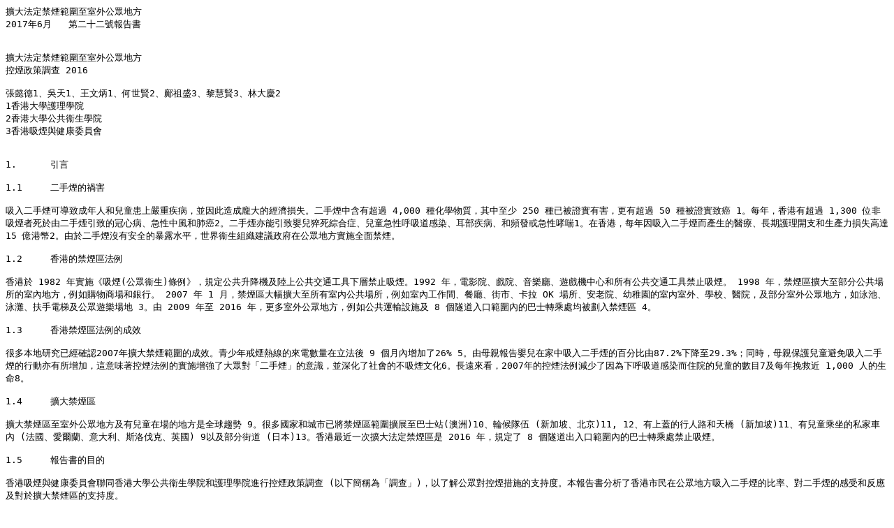

--- FILE ---
content_type: text/plain
request_url: https://cosh.org.hk/uploadedFile/COSHRN_C22.txt
body_size: 35566
content:
擴大法定禁煙範圍至室外公眾地方 2017年6月   第二十二號報告書


擴大法定禁煙範圍至室外公眾地方控煙政策調查 2016張懿德1、吳天1、王文炳1、何世賢2、鄺祖盛3、黎慧賢3、林大慶21香港大學護理學院2香港大學公共衞生學院3香港吸煙與健康委員會


1.	引言

1.1	二手煙的禍害

吸入二手煙可導致成年人和兒童患上嚴重疾病，並因此造成龐大的經濟損失。二手煙中含有超過 4,000 種化學物質，其中至少 250 種已被證實有害，更有超過 50 種被證實致癌 1。每年，香港有超過 1,300 位非吸煙者死於由二手煙引致的冠心病、急性中風和肺癌2。二手煙亦能引致嬰兒猝死綜合症、兒童急性呼吸道感染、耳部疾病、和頻發或急性哮喘1。在香港，每年因吸入二手煙而產生的醫療、長期護理開支和生產力損失高達 15 億港幣2。由於二手煙沒有安全的暴露水平，世界衞生組織建議政府在公眾地方實施全面禁煙。

1.2	香港的禁煙區法例

香港於 1982 年實施《吸煙(公眾衞生)條例》，規定公共升降機及陸上公共交通工具下層禁止吸煙。1992 年，電影院、戲院、音樂廳、遊戲機中心和所有公共交通工具禁止吸煙。 1998 年， 禁煙區擴大至部分公共場所的室內地方，例如購物商場和銀行。 2007 年 1 月，禁煙區大幅擴大至所有室內公共場所， 例如室內工作間、餐廳、街市、卡拉 OK 場所、安老院、幼稚園的室內室外、學校、醫院，及部分室外公眾地方，如泳池、泳灘、扶手電梯及公眾遊樂場地 3。由 2009 年至 2016 年，更多室外公眾地方，例如公共運輸設施及 8 個隧道入口範圍內的巴士轉乘處均被劃入禁煙區 4。 

1.3	香港禁煙區法例的成效

很多本地研究已經確認2007年擴大禁煙範圍的成效。青少年戒煙熱線的來電數量在立法後 9 個月內增加了26% 5。由母親報告嬰兒在家中吸入二手煙的百分比由87.2%下降至29.3%；同時，母親保護兒童避免吸入二手煙的行動亦有所增加，這意味著控煙法例的實施增強了大眾對「二手煙」的意識，並深化了社會的不吸煙文化6。長遠來看，2007年的控煙法例減少了因為下呼吸道感染而住院的兒童的數目7及每年挽救近 1,000 人的生命8。

1.4	擴大禁煙區

擴大禁煙區至室外公眾地方及有兒童在場的地方是全球趨勢 9。很多國家和城市已將禁煙區範圍擴展至巴士站(澳洲)10、輪候隊伍 (新加坡、北京)11, 12、有上蓋的行人路和天橋 (新加坡)11、有兒童乘坐的私家車內 (法國、愛爾蘭、意大利、斯洛伐克、英國) 9以及部分街道 (日本)13。香港最近一次擴大法定禁煙區是 2016 年，規定了 8 個隧道出入口範圍內的巴士轉乘處禁止吸煙。

1.5	報告書的目的

香港吸煙與健康委員會聯同香港大學公共衞生學院和護理學院進行控煙政策調查 (以下簡稱為「調查」)，以了解公眾對控煙措施的支持度。本報告書分析了香港市民在公眾地方吸入二手煙的比率、對二手煙的感受和反應及對於擴大禁煙區的支持度。

2.	方法

2.1	研究設計及受訪者

本調查於 2016 年 2 月至 9 月期間，由香港大學民意研究計劃以電話和不記名的形式，隨機抽取電話號碼並由經過訓練的訪問員邀請 15 歲或以上、懂廣東話或普通話的人士接受訪問。訪問方法與 2015 年的調查相似。受訪者按吸煙狀況被分為三組： (a) 現時吸煙者 (在調查時，每天或偶爾吸食捲煙) ； (b) 已戒煙者 (過往曾吸食捲煙，但接受電話訪問時已成功戒煙)及 (c) 從不吸煙者 (從不吸食捲煙)。電話訪問於平日及週末下午 6 時半至晚上 10 時半進行，以覆蓋更多不同職業的受訪者。每個隨機抽取的電話號碼會於不同時間及日子撥打， 5 次嘗試後仍未能聯絡受訪者的電話號碼會被歸類為「未能聯絡」。所有受訪者於接受電話訪問前均已提供口頭同意，並了解有權隨時退出研究而無須任何解釋。 

2.2	抽樣方法及選取受訪者

受訪者是根據隨機抽取的住宅電話號碼選出。電話號碼先從住宅電話簿中隨機抽取並成為種子號碼，再由電腦根據種子號碼使用「加/減 1 / 2 」的方法以涵蓋未收錄於電話簿中的號碼。重複的電話號碼會被篩除，其餘的號碼則以隨機次序打出。當成功接觸到一個目標住戶後，運用「下一個生日」的方法，從所有合資格的在場家庭成員中選出一位接受訪問。雖然同一住戶可能有多於一位合資格的受訪者，但每次只會訪問一位合資格的家庭成員。

2.3	問卷設計

控煙政策調查 2016 使用的問卷是根據 2015 年的調查問卷作出修改。問卷分為兩部分： (a) 核心問題及 (b) 隨機問題。所有受訪者均被問到核心問題，包括社會人口特徵及與電子煙相關的問題。所有現時吸煙者亦會被問到尼古丁依賴程度和戒煙意欲的問題。隨機問題是設計給隨機子集的受訪者，亦可針對特定的吸煙者組別。隨機子集的分組方法與之前的調查相似，現時吸煙者被隨機分為 6 組，已戒煙者被分為 4 組，從不吸煙者被分為 2 組。本報告書所涵蓋的問題 (在公眾地方吸入二手煙的比率、對二手煙的感受和反應及對擴大禁煙區的支持度) 屬於3個隨機問題集。於本次調查的 5,151 位受訪者當中，電腦隨機分別抽取了 2,216 (43.0%), 1,924 (37.4%) 和 1,560 (30.3%) 位受訪者 (3 個子樣本) 回答這 3 個隨機問題集。

2.4	加權及統計分析

是次控煙政策調查成功向1,734位從不吸煙者，1,714位已戒煙者及1,703位現時吸煙者收集意見。為彌補在已戒煙者和現時吸煙者中的超取樣並增加樣本的代表性，整體樣本根據2016年香港人口的性別、年齡分佈及根據2015年香港吸煙率14 估算的 2016 年吸煙狀況進行了加權處理。

為確定三個「吸煙組別」是否具有統計學上的顯著差異，類別變項採用卡方檢驗進行處理。所有統計分析以STATA (版本13，TX: StataCorp LP)進行。統計上的顯著性水平定為p<0.05。


3.	結果

3.1	社會人口特徵

表一顯示本項研究中經加權處理後隨機抽選的 3 組子樣本的人口特徵。由於受訪者被隨機抽選至子樣本， 3 個子樣本的社會人口特徵相似。
 
表二展示了子樣本1(即回答「在公眾地方吸入二手煙情況」相關問題的受訪者)的社會人口特徵(以吸煙狀況劃分)。從不吸煙者和現時吸煙者較已戒煙者更為年輕 (p<0.01)。從不吸煙者中，教育水平達到大專/大學或以上的比例 (44.7%) 較已戒煙者 (27.2%) 和現時吸煙者 (27.4%) 更高 (p<0.01) 。現時吸煙者中，僱員的比例 (68.4%) 高於從不吸煙者 (42.7%) 和已戒煙者 (45.6%) (p<0.01)； 已戒煙者中有45.6%為退休人士，較從不吸煙者 (20.5%) 和現時吸煙者 (18.1%) 比例高(p<0.01)。 社會人口特徵在不同吸煙狀況的組別中均在統計學上有顯著差異。另外兩個子樣本亦顯示出類似的差異。

表一 加權子樣本的社會人口特徵

特徵	在公眾地方吸入二手煙的情況(子樣本 1 )	對二手煙的感受和反應(子樣本 2 )	對擴大禁煙區的支持度(子樣本 3 )性別 	n=2,216	n=1,924	n=1,560男性	44.3	42.8	41.8女性	55.6	57.2	58.2年齡 (%)歲	n=2,208	n=1,918	n=1,53315-19	8.1	8.4	8.620-29	11.9	11.9	12.530-39	17.9	17.7	17.440-49	16.3	16.1	16.350-59	20.0	19.9	20.060+	25.8	26.0	25.2教育程度 (%) 	n=2,207	n=1,920	n=1,536小學或以下	11.5	11.5	11.1中學	46.1	45.6	45.5大專/大學或以上	42.4	43.0	43.4就業狀況 (%)	n=2,212	n=1,920	n=1,537僱員	44.7	43.8	44.0學生	12.9	13.2	13.6無酬家庭從業者	17.9	18.4	18.7失業	2.8	2.6	2.6退休	21.7	21.9	21.1

缺失數據排除在外。

表二 加權子樣本1的社會人口特徵  (按吸煙狀況劃分)

特徵	從不吸煙者	已戒煙者	現時吸煙者	總計	p值性別 (%)	n=833	n=829	n=554	n=2,216	<0.01男性	38.5	84.7	81.7	44.3	女性	61.5	15.3	18.3	55.6	年齡 (%)歲	n=829	n=827	n=552	n=2,208	<0.0115-19	9.2	0.6	1.2	8.1	20-29	12.8	2.0	9.3	11.9	30-39	17.8	10.7	24.0	17.9	40-49	15.8	16.0	21.4	16.3	50-59	19.8	19.5	23.4	20.0	60+	24.6	51.2	20.7	25.8	教育程度 (%) 	n=831	n=827	n=549	n=2,207	<0.01小學或以下	10.7	21.4	13.4	11.5	中學	44.6	51.4	59.2	46.1	大專/大學或以上	44.7	27.2	27.4	42.4	就業狀況 (%)	n=832	n=826	n=554	n=2,212	<0.01僱員	42.7	45.6	68.4	44.7	學生	14.5	1.3	2.6	12.9	無酬家庭從業者	19.8	4.7	5.5	17.9	失業	2.5	2.8	5.4	2.8	退休	20.5	45.6	18.1	21.7	

    
3.2	在室外公眾地方吸入二手煙的比率

在過去 30 天， 2,216 位受訪者中分別有近九成 (88.7%) 和約三分之二 (65.7%) 表示曾在街上或大廈的門口 3 米範圍內吸入過二手煙。分別有超過半數 (58.7%) 和 40.4% 的受訪者表示曾分別在普通車站(例如巴士站、小巴站、的士站)及公共交通交匯處 (法定禁煙區)等車時吸入二手煙。過去30天，有 228 位受訪者去過酒吧和 1,809 位去過餐廳，當中分別有 80.8% 和 64.8% 在酒吧或餐廳的室外地方吸入過二手煙 (圖一) 。

圖一

過去30天在室外公眾地方吸入二手煙的比率（n=2,216）

街上 88.7%大廈門口 (3米範圍內) 65.7%普通車站 58.7%公共交通交匯處 40.4%酒吧的室外地方 80.8%
  曾去過酒吧的受訪者 (n=228)餐廳室外座位/露天茶座 64.8%  曾去過餐廳的受訪者 (n=1,809)




在1,809位過去30天曾去過餐廳的受訪者中，分別有26.3%和38.5%表示他們經常或偶爾在餐廳室外座位╱露天茶座吸入二手煙。現時吸煙者在這些地方吸入二手煙的比例(43.3%)顯著高於已戒煙者(33.2%)和從不吸煙者(23.8%‭)(‬p<0.01)(圖二) 。

圖二

過去30天去過餐廳的受訪者在其室外地方吸入二手煙的比率（按吸煙狀況劃分）從不吸煙者 (n=672)  不知道/拒答 4.4%
  從不 32.3%
  偶爾 39.5%
  經常 23.8%
已戒煙者 (n=672)  不知道/拒答 5.2%
  從不 31.7%
  偶爾 29.9%
  經常 33.2%現時吸煙者 (n=465)  不知道/拒答 3.3%
  從不 18.5%
  偶爾 34.9%
  經常 43.3%總計 (n=1,809)  不知道/拒答 4.4%
  從不 30.8%
  偶爾 38.5%
  經常 26.3%



在228位過去30天曾去過酒吧的受訪者中，分別有 58.9% 和 21.9% 表示他們經常或偶爾在酒吧的室外地方吸入二手煙。已戒煙者(75.1%) 和現時吸煙者 (71.6%) 吸入二手煙的比例顯著高於從不吸煙者 (52.0%) (p<0.01) (圖三) 。


圖三

過去30天去過酒吧的受訪者在其室外地方吸入二手煙的比率（按吸煙狀況劃分）從不吸煙者 (n=47)  不知道/拒答 7.8%
  從不 15.6%
  偶爾 24.7%
  經常 52.0%已戒煙者 (n=71)  不知道/拒答 4.3%
  從不 11.5%
  偶爾 9.1%
  經常 75.1%現時吸煙者 (n=110)  不知道/拒答 1.7%
  從不 8.3%
  偶爾 18.4%
  經常 71.6%總計 (n=228)  不知道/拒答 5.9%
  從不 13.3%
  偶爾 21.9%
  經常 58.9%

在 2,216 位受訪者中，分別有 13.8% 和 26.6% 在過去30天經常或偶爾在公共交通交匯處 (法定禁煙區) 吸入二手煙。經常或偶爾吸入二手煙的比例在不同吸煙狀況的組別中沒有顯著差異 (p=0.10) (圖四) 。

圖四

過去30天在公共交通交匯處（法定禁煙區）吸入二手煙的比率（按吸煙狀況劃分）

從不吸煙者 (n=833)  不知道/拒答 1.1%
  沒有去過公共交通交匯處 13.1%
  從不 45.1%
  偶爾 26.5%
  經常 14.2%已戒煙者 (n=829)  不知道/拒答 1.5%
  沒有去過公共交通交匯處 13.6%
  從不 44.6%
  偶爾 27.8%
  經常 12.5%現時吸煙者 (n=554)  不知道/拒答 0.7%
  沒有去過公共交通交匯處 9.6%
  從不 53.1%
  偶爾 25.8%
  經常 10.9%總計 (n=2,216)  不知道/拒答 12.8%
  沒有去過公共交通交匯處 12.8%
  從不 45.8%
  偶爾 26.6%
  經常 13.8%



在 2,216 位受訪者中，分別有 20.1% 和 38.6% 在過去30天經常或偶爾在普通車站吸入二手煙。經常或偶爾吸入二手煙的比例在不同吸煙狀況的組別中沒有顯著差異 (p=0.80) (圖五) 。

圖五

過去30天在普通車站吸入二手煙的比率(按吸煙狀況劃分)

從不吸煙者 (n=833)  不知道/拒答 0.6%
  沒有去過公共交通交匯處 4.5%
  從不 36.5%
  偶爾 38%
  經常 20.5%已戒煙者 (n=829)  不知道/拒答 0.4%
  沒有去過公共交通交匯處 5.2%
  從不 35.6%
  偶爾 38%
  經常 18.9%
現時吸煙者 (n=554)  不知道/拒答 0.5%
  沒有去過公共交通交匯處 5.7%
  從不 32.8%
  偶爾 42.8%
  經常 18.1%總計 (n=2,216)  不知道/拒答 0.5%
  沒有去過公共交通交匯處 4.6%
  從不 36.1%
  偶爾 38.6%
  經常 20.1%




有529 位從不吸煙者、 518 位已戒煙者和 362 位現時吸煙者表示過去 30 天曾經在大廈門口附近聞到來自別人的二手煙。當中88.2% 的從不吸煙者、 79.2% 的已戒煙者和 24.8% 的現時吸煙者對吸入二手煙有負面感受（圖六）。這些感受包括覺得二手煙臭、憤怒、被二手煙滋擾、希望盡快離開有二手煙的地方等。只有 10.5% 的從不吸煙者和 18.7% 的已戒煙者對二手煙沒有特別感覺。對二手煙有正面感受的人更少。大部分現時吸煙者 (67.0%) 對來自別人的二手煙沒有特別感覺。

圖六

過去30天在大廈門口聞過二手煙的受訪者對二手煙的感受和反應（可以選擇多項）1,2

從不吸煙者 (n=529) 已戒煙者 (n=518)
現時吸煙者 (n=362)負面感受  從不吸煙者 88.2%,   已戒煙者 79.2%
  現時吸煙者 24.8%沒有感覺  從不吸煙者 10.5%   已戒煙者 18.7%
  現時吸煙者 67.0%正面感受  從不吸煙者 1.3%   已戒煙者 2.1%
  現時吸煙者 11.8%



1.	樣本量 (n) 為實際受訪人數，包括回答「不知道」及拒絕回答的人數；負面感受包括覺得憤怒、被滋擾及希望盡快離開有二手煙的地方；正面感受包括「聞到二手煙令我也想吸煙」以及「好聞」。
2‭.‬	‮(|٣‬X‮*‬ج٪i؟ُ‮>\&‬h‮٦٥!‬C

有728位從不吸煙者、677位已戒煙者和411位現時吸煙者表示過去30天曾經在街上聞到來自別人的二手煙（圖七）。87.6%的從不吸煙者，78.2%的已戒煙者及29.1%的現時吸煙者對吸入二手煙有負面感受。只有10.9%的從不吸煙者和19.4%的已戒煙者對二手煙沒有特別感覺。對二手煙有正面感受的人更少。大部分現時吸煙者(60.4%)對來自別人的二手煙沒有特別感覺。

圖七

過去30天在街上聞過二手煙的受訪者對二手煙的感受和反應1,2

從不吸煙者 (n=728) 已戒煙者 (n=677)
現時吸煙者 (n=441)負面感受  從不吸煙者 87.6%   已戒煙者 78.2%
  現時吸煙者 29.1%沒有感覺  從不吸煙者 10.9%   已戒煙者 19.4%
  現時吸煙者 60.4%正面感受  從不吸煙者 1.5%   已戒煙者 2.4%
  現時吸煙者 12.5%






1.	樣本量 (n) 為實際受訪人數，包括回答「不知道」及拒絕回答的人數；負面感受包括覺得憤怒、被滋擾及希望盡快離開有二手煙的地方；正面感受包括「聞到二手煙令我也想吸煙」以及「好聞」。
2.	受訪者可選擇多項。


3.3	對吸入二手煙的感受和反應

在 833 位從不吸煙者和 829 位已戒煙者中，分別有 95.2% 和 88.7% 表示介意吸入二手煙， 97.3%和 92.9%表示會避開二手煙，及88.7%和 82.7%表示會叫其他人不要在自己家裡吸煙。超過四分之三 (76.8%) 的從不吸煙者和 62.7% 的已戒煙者會叫其他人不要在自己身邊吸煙。 84.5% 的從不吸煙者和 76.7% 的已戒煙者不允許任何人 (包括家人) 在自己家裡吸煙。在 262 位現時吸煙者中，超過半數會避開二手煙 (53.1%)，亦有超過半數會叫其他人不要在自己家吸煙 (50.8%) (圖八)。

圖八

對吸入二手煙的感受和反應

從不吸煙者 (n=833) 已戒煙者 (n=829)
現時吸煙者 (n=262)我介意二手煙
  從不吸煙者 95.2%   已戒煙者 88.7%
  現時吸煙者 45.2%我會避開二手煙
  從不吸煙者 97.3%   已戒煙者 92.2%
  現時吸煙者 53.1%我會叫其他人不要在我家吸煙
  從不吸煙者 88.7%   已戒煙者 82.7%
  現時吸煙者 50.8%

我會叫其他人不要在我身邊吸煙
  從不吸煙者76.8 %   已戒煙者 62.7%
  現時吸煙者 22.5%

我不允許其他人在我家吸煙
  從不吸煙者 84.5%   已戒煙者 76.7%
  現時吸煙者 34.8%


樣本量 (n) 為實際受訪人數，包括回答「不知道」及拒絕回答的人數。 

如果看到有人在禁煙區吸煙，約三分之二的非吸煙者(63.9%的從不吸煙者和59.2%的已戒煙者)會向場地的負責人投 訴，較少人(47.6%和44.5%)會向控煙辦公室投訴，更少人(23.3%和26.1%)曾經向控煙辦投訴(圖九)。在472位曾向控煙辦公室投訴的受訪者中，大部分人(61.1%)認為投訴是有效的。


圖九

對有人在禁煙區吸煙的反應

從不吸煙者 (n=833) 
已戒煙者 (n=829)我會向場地負責人投訴  從不吸煙者 63.9%  已戒煙者 59.2%我會向控煙辦公室投訴  從不吸煙者 47.6%  已戒煙者 44.5%我曾經向控煙辦公室投訴  從不吸煙者 23.3%  已戒煙者 26.1%


樣本量 (n) 為實際受訪人數，包括回答「不知道」及拒絕回答的人數。

3.4	公眾對擴大禁煙區的意見

大部分從不吸煙者和已戒煙者支持政府立法將下列地方劃為禁煙區：普通車站 (從不吸煙者及已戒煙者的支持率分別為 93.7% 和 94.6% ,整體支持率 91.5%) 、所有住宅範圍的公共地方例如樓梯間 (85.6% 和 85.3%，整體 81.5%) 、行人專用區 ( 85.9% 和 87.5%，整體 81.4%)、人多繁忙的街道 (83.7% 和80.8%，整體 79.4%)、辦公大樓門口3米範圍內(79.8% 和 76.2%，整體 76.1%)、餐廳室外座位╱露天茶座 (74.0% 和 62.2% ，整體 68.1%)、全部室外公眾地方(67.4% 和 62.6% ，整體 62.6%)及酒吧室外區域(60.7% 和 52.0% ，整體 56.4%) (圖十) 。 

圖十

是否同意將特定地方劃入法定禁煙區

從不吸煙者 (n=833)
已戒煙者 (n=433)
現時吸煙者 (n=274) 
總計 (n=1,540)普通車站  從不吸煙者 93.7%
  已戒煙者 94.6%
  現時吸煙者 70.9% 
  總計 91.5%所有住宅範圍的公共地方   從不吸煙者 85.6%
  已戒煙者 85.3%
  現時吸煙者 45.2% 
  總計 81.5%行人專用區   從不吸煙者 85.9%
  已戒煙者 87.5%
  現時吸煙者 41.1% 
  總計 81.4%人多繁忙的街道
  從不吸煙者 83.7%
  已戒煙者 80.8%
  現時吸煙者 43.2% 
  總計 79.4%

辦公大樓門口(3米範圍內)
  從不吸煙者 79.8%
  已戒煙者 76.2%
  現時吸煙者 45% 
  總計 76.1%

餐廳室外座位
  從不吸煙者 74%
  已戒煙者 62.2%
  現時吸煙者 22.4% 
  總計 68.1%

全部室外公眾地方  從不吸煙者 67.4%
  已戒煙者 62.6%
  現時吸煙者 22.4% 
  總計 62.6%酒吧室外區域  從不吸煙者 60.7%
  已戒煙者 52%
  現時吸煙者 22.9% 
  總計 56.4%



雖然現時吸煙者對於將上述地方劃為禁煙區的支持率顯著低於從不吸煙者和已戒煙者 (全部p<0.01) ，但他們大多數支持在普通車站禁煙 (70.9%)。同時，近一半現時吸煙者支持將所有住宅範圍的公共地方 (45.2%) 、辦公大樓門口3米範圍內 (45.0%) 、人多繁忙的街道 (43.2%) 和行人專用區 (41.1%) 劃為禁煙區。

在1,540位受訪者中，整體超過三分之二 (70.6%)(包括 75.0% 從不吸煙者, 67.6% 已戒煙者和 35.7% 現時吸煙者) 支持禁止邊走路邊吸煙。不論是否吸煙，大部分受訪者 (86.4%) 都支持立法禁止在有兒童的私家車內吸煙，分別包括 88.2% 從不吸煙者, 83.1% 已戒煙者和 72.9% 現時吸煙者。此外，將有兒童在場的所有室內外公眾地方及家中劃為禁煙區整體上分別得到 83.3% 和 75.2%的支持 (圖十一) 。超過半數 (分別56.7% 和52.9%) 的現時吸煙者支持這兩項政策以保護兒童免於接觸二手煙。

在 1,540 位受訪者中，超過八成 (82.5%) 同意如果有人在法定禁煙區吸煙，該場地的負責人應受到法律處罰。從不吸煙者對這項建議的支持率 (85.3%) 顯著高於已戒煙者 (81.4%) 和現時吸煙者 (59.6%) (p<0.01) (圖十二) 。

圖十一

是否同意將特定地方劃入法定禁煙區

從不吸煙者 (n=833) 已戒煙者 (n=433)現時吸煙者 (n=274)總計 (n=1,540)邊走路邊吸煙  從不吸煙者 75%
  已戒煙者 67.6%
  現時吸煙者 35.7% 
  總計 70.6%有兒童搭乘的私家車內  從不吸煙者 88.2%
  已戒煙者 83.1%
  現時吸煙者 72.9% 
  總計 86.4%

有兒童在場的室內外地方  從不吸煙者 86.5%
  已戒煙者 82.7%
  現時吸煙者 56.7% 
  總計 83.3%

有兒童在場的家中  從不吸煙者 78.3%
  已戒煙者 69.3%
  現時吸煙者 52.9% 
  總計 75.2%


樣本量 (n) 為實際受訪人數，包括回答「不知道」及拒絕回答的人數； 


圖十二

如果有人在法定禁煙區吸煙，
該場地負責人應受到法律處罰

從不吸煙者 (n=833)  不知道/拒答 1.6%  不同意 13.1%
  同意 85.3%已戒煙者 (n=433)  不知道/拒答 4.6%  不同意 14%
  同意 81.4%現時吸煙者 (n=274)  不知道/拒答 6.2%  不同意 34.2%
  同意 59.6%總計 (n=1,540)
  不知道/拒答 2.3%  不同意 15.3%
  同意 82.5%



4.	討論

4.1	調查總結

本調查發現市民在街上和大廈門口附近吸入二手煙的比率很高。市民在公共交通交匯處(法定禁煙區)和普通車站(巴士、小巴和的士站)亦經常吸入二手煙。大部分受訪者都表示二手煙會引起負面感受。市民強烈支持將更多戶外公眾地方劃為禁煙區。幾乎全部非吸煙者(包括從不吸煙者和已戒煙者)及超過七成的現時吸煙者都支持在普通車站禁煙。在連續兩年的調查中，將下列地方劃入禁煙區亦得到較高的整體支持率：載有兒童的私家車內(2016年整體支持率86.4%，2015年整體支持率88.9%)、有兒童在場的室內外公眾地方(2016年83.3%；2015年86.9%)、有兒童在場的家裡(2016年75.2%；2015年74.5%)、人多繁忙的街道(2016年79.4%；2015年81.2%)及餐廳和酒吧的室外地方(2016年分別是 68.1%和56.4%；2015年分別是 69.9%和58.0%)。現時吸煙者中，亦有超過七成支持在有兒童乘坐的私家車內禁煙。這些數字顯示將更多地方，特別是上述地方劃入禁煙區得到市民廣泛的支持。

4.2	相關政策建議

本調查顯示了在普通車站禁煙的必要性和市民對這項提議的強烈支持。幾乎全部受訪者(94.9%)在過去30天都去過普通車站，而近六成人在車站吸入過二手煙。在車站，市民需要排隊候車所以很難避開二手煙。在香港，市民一直非常支持將車站劃入禁煙區(2016年整體支持率91.5%；2015年93.9%)。這個支持率比澳洲南部通過類似法例之前的支持率還高(2002年79.6%；2005年78.3%)。

2013年立法後的調查顯示，澳洲南部公眾對於車站禁止吸煙法例的支持率增加至93.5%，現時吸煙者的支持率都有顯著提升10。這意味著市民贊同該法例，並感受到其帶來的好處。 很多國家已經清晰地將車站的特定範圍劃為禁煙區，例如新加坡將「任何車站或候車亭上蓋邊緣的5米範圍內，或者如果車站沒有上蓋，則為巴士站牌5米範圍內」列為禁煙區11。

我們亦倡議將有兒童在場的室內外地方劃為禁煙區。2007年開始實施的室內公共地方禁煙顯著地降低了本港因下呼吸道感染而入院的兒童的數目7。另外，控煙法例可以保護一些青少年，特別是女孩，免於成為吸煙者15。在歐洲，至少有 5 個國家已經禁止在有兒童的私家車內吸煙9。我們強烈建議政府儘快開展相關政策的研究和立法工作以保護兒童遠離二手煙。 

政府亦應該考慮在人多繁忙的街道、餐廳和酒吧的室外地方禁煙。在各種室外公眾地方中，受訪者在街道上吸入二手煙的比率最高，而且在街道上吸入二手煙令大部分受訪者反感。在曾到訪過餐廳露天茶座和酒吧室外地方的受訪者中，超過八成在這些地方吸入過二手煙。身處露天茶座或酒吧室外地方與在普通車站的情況類似，受訪者很難避開二手煙。世界其他國家或地區，例如英國、愛爾蘭、澳洲西部和美國加州一些城市的餐飲場所的室外範圍都已逐步實施禁煙，市民對於將這些地方劃入禁煙區的支持度亦一直增加16。因此，香港需要進一步研究如何立法並實施類似的政策。 

最後，我們強烈建議場地負責人應該對其場地內的違例吸煙行為負責並受到法律處罰。本調查顯示約六成的受訪者會向場地負責人舉報違例吸煙行為，同時超過八成受訪者同意如果有人在禁煙區吸煙，場地負責人應受到處罰。這意味著市民認同場地負責人有責任執行場地的禁煙條例。在不少國家，例如愛爾蘭、英國、泰國、印度、土耳其、阿根廷、墨西哥，都有對於違例吸煙場地擁有者/管理者的處罰17。在中國大陸實施控煙管制的18個城市中，大部分控煙條例都清楚地列明了對於違例吸煙者和場地負責人的罰款額。香港是少數幾個豁免違例吸煙場地負責人受懲罰的城市或國家之一17。我們預計罰款或其他處罰能夠有效地推動場地負責人切實執行場地的禁煙條例。

5.	調查的局限和優勢

本調查有一些局限和優勢。首先，「現時吸煙者」包括現時每日吸煙者和偶爾吸煙者。不過，根據此調查的目的，並無必要區分這兩種現時吸煙者。第二，研究使用電話調查收集數據，訪問員無法與受訪者面對面接觸，以核實其吸煙狀況。但是，這個方式確保了匿名調查，故能提升數據的可信性。第三，這是一個橫斷面調查。追蹤研究或者具有固定樣本的蹤向研究能更好地評估受訪者隨時間的變化。最後，礙於訪問時間所限，在公眾地方吸入二手煙的比率、對二手煙的感受和反應及對擴大禁煙區的支持程度分別由 3 個子樣本的受訪者回答。我們希望在未來的調查中，相關題目能夠由同一個子樣本的受訪者回答，從而幫助評估對二手煙的態度與控煙政策支持度之間的因果關係。

6.	總結

本調查顯示現時香港的禁煙區不足夠保障公眾免於吸入二手煙。將普通車站、有兒童在場的地方及餐廳和酒吧的室外地方劃為禁煙區已得到公眾的強烈支持。政府應繼續擴大禁煙區，特別是在室外公眾地方，並改善現有的舉報和懲罰機制。


7.	控煙政策調查2016的其他結果如下：

7.1	煙草產品包裝規管

•	大部分(80.1%)現時吸煙者於過去30天有留意到煙包上的煙害圖象警示，比率遠較已戒煙者(35.1%)及從不吸煙者(30.1%)高。
•	在曾留意到煙包上煙害圖象警示的現時吸煙者當中，有43.4%會因此聯想起吸煙的危害、31.4%考慮戒煙及11.2%停止當時的吸煙行為，可見煙害圖象警示能提高戒煙動力，但其效力已逐漸減弱。
•	大部分(79.5%)受訪者認為煙害圖象警示應該更加清晰及具警嚇性。另外，超過三分二(69.9%)受訪者贊成定期更換煙害圖象警示。
•	超過七成(72.5%)受訪者贊成將煙害圖象警示擴大至佔煙包面積的85%，此亦得到近半(45.3%)的現時吸煙者支持。
•	「全煙害警示包裝」主要統一簡化煙盒包裝，而任何形式的煙草品牌只可按規定及以簡單方式展現，並禁止在煙包上展示商標、圖案及標誌；品牌名稱只可以統一的字款、顏色及位置展現在煙包上。澳洲於2012年12月成為首個實施「全煙害警示包裝」的國家後，吸煙率因此下降。在香港，大部分(79.2%)的受訪者均贊成推行「全煙害警示包裝」，當中亦有近半(48.5%)的現時吸煙者支持。

7.2	煙草廣告及推廣

•	香港已禁止煙草廣告、促銷及贊助，但仍有28.8%的受訪者表示於過去30天曾看到推廣煙草的廣告及標示。
•	過半數(59.1%)受訪者於過去30天曾經在銷售點看到陳列的煙草產品。
•	大部分(69.0%)受訪者認為陳列煙草產品屬於廣告宣傳，超過半數(59.0%)的受訪者同意禁止於銷售點展示煙草産品。
•	過半數(60.4%)受訪者認為應該禁止煙草品牌延伸（即在其他產品如衣服上使用煙草品牌和名字）。
•	大多數(64.2%)受訪者表示於過去30天於電影、電視或互聯網上看見吸煙場景。

7.3	煙草稅

•	大部分(76.3%)受訪者支持每年增加煙草稅，當中51.8%認為加幅應等同或高於通脹幅度。
•	超過一半(53.8%)受訪者贊成調高煙價以推動吸煙人士戒煙，有超過一半(50.7%)的現時吸煙者亦表示贊成。整體受訪者認為煙價應該調高至平均每包港幣168元才能有效令吸煙人士戒煙。
•	在受訪的現時吸煙者當中，分別有44.3%及38.3%表示會因為煙價提高而減少最少一半的吸煙數量及戒煙。

7.4	電子煙

•	大部分(83.8%)受訪者曾聽說過電子煙。
•	有約2.6%的受訪者表示曾經使用過電子煙，主要的使用原因包括「好奇」(61.8%)、「可以幫助戒煙」(17.1%)及「朋友送的禮物」(14.6%)。
•	超過三分一(37.5%)受訪者表示購買的電子煙含有尼古丁，另外有約三分一(36.5%)表示電子煙不含尼古丁。
•	約三成(33.0%)表示購買的電子煙有成分標籤，近半數(43.5%)則表示沒有成分標籤。
•	超過一半(56.0%)受訪者認為電子煙不能幫助戒煙，有30.0%對此表示不確定，只有14.0%認為可以幫助戒煙。
•	受訪者普遍贊成各項規管電子煙的措施，包括禁止售賣予十八歲以下的人士(95.5%)、限制售買所有電子煙(包括不含尼古丁的電子煙)(92.4%)、領有牌照的店舖才可出售(90.1%)、禁止於禁煙區使用(85.5%)、當作傳統捲煙規管(85.2%)及禁止廣告及宣傳(69.8%)。近半數(48.1%)支持全面禁止電子煙。

7.5	對未來控煙政策的意見

•	大部分(79.6%)受訪者贊成將法定購買煙草的年齡由18歲調高至21歲，現時吸煙者中亦有61.3%表示同意。
•	過半數(53.3%)受訪者同意禁止售賣煙草予2010年或之後出生的人士。
•	接近三分二(66.1%)受訪者支持全面禁止銷售煙草及全面禁止吸煙(66.8%)；支持的現時吸煙者亦有分別有42.3%及40.1%。
•	大部分(62.8%)受訪者同意當香港吸煙率降至百分之五或以下，應實施全面禁煙。
•	《吸煙(公眾衞生)條例》曾於2007年大幅修訂，距今近十年，大部分(77.7%)受訪者認為政府應再次對條例進行修訂。


8.	參考文獻

1.	World Health Organization. (2016). Tobacco, Key facts (Factsheet No. 339). Geneva.
2.	McGhee, S M, Ho, L M, Lapsley, H M, et al. (2006). Cost of tobacco-related diseases, including passive smoking, in Hong Kong. Tobacco Control. 2006; 15:125-130.
3.	The Government of Hong Kong Special Administrative Region. (2016). Tobacco Control Legislation. Hong Kong.
4.	Smoking ban extended to eight bus interchanges at tunnel portal areas. (March 30, 2016). Retrieved from https://www.tco.gov.hk/english/legislation/legislation_bi.html.
5.	Chan, S S C, Wong, D C N, Fong, D Y T, Leung, A Y M, Mak, Y W, Lam, D O B, & Lam, T H.(2009). Short-term impact of new smokefree legislation on the utilization of a quitline in Hong Kong. Nicotine Tobacco Research. 2009; 11 (4): 356-361. doi: 10.1093/ntr/ntp025
6.	Chan, S S C, Cheung, Y T D, Leung, D Y P, Mak, Y W, Leung, G M, & Lam, T H (2014). Secondhand smoke exposure and maternal action to protect children from secondhand smoke: pre- and post-smokefree legislation in Hong Kong. PLoS ONE, 9(8).
7.	Lee, S L, Wong, W H S, Lau, Y L. (2016). Smoke-free legislation reduces hospital admissions for childhood lower respiratory tract infection. Tobacco Control. 2016; 25:e90-e94.
8.	Thach, T, McGhee, S M, So, J C, et al. (2016). The smoke-free legislation in Hong Kong: its impact on mortality. Tobacco Control. 2016; 25:685-691.
9.	World Health Organization (2016). Global progress report 2016 on implementation of the WHO Framework Convention on Tobacco Control. Geneva.
10.	Dono J, Bowden J, Ettridge K, et al. (2015). Monitoring approval of new legislation banning smoking in children's playgrounds and public transport stops in South Australia. Tobacco Control. 2015; 24:519-520.
11.	Singapore Government (2016). Smoking (Prohibition in Certain Places) Notification (2016, June 1). Singapore.
12.	Xiao, L, Jiang, Y, Liu, X, et al. (2017).Smoking reduced in urban restaurants: the effect of Beijing Smoking Control Regulation. Tobacco Control. 2017; 26:e75-e78.
13.	Ueda, H, Armada, F, Kashiwabara, M, Yoshimi, I. (2011). Street smoking bans in Japan: a hope for smoke-free cities? Health Policy. 2011 Sep; 102(1): 49–55. doi: 10.1016/j.healthpol.2011.05.013.
14.	Census & Statistics Department (Hong Kong SAR Government). (2016). Thematic Household Survey, Report No. 59: Pattern of Smoking. Hong Kong.
15.	Katikireddi, S V, Der, G, Roberts, C, Haw, S. (2016). Has Childhood Smoking Reduced Following Smoke-Free Public Places Legislation? A Segmented Regression Analysis of Cross-Sectional UK School-Based Surveys. Nicotine Tobacco Research. 2016; 18 (7): 1670-1674. doi: 10.1093/ntr/ntw018.
16.	Thomson, G, Wilson, N, Edwards, R. (2009). At the frontier of tobacco control: A brief review of public attitudes toward smoke-free outdoor places. Nicotine Tobacco Research. 2009; 11 (6): 584-590. doi: 10.1093/ntr/ntp046.
17.	Union/Bloomberg Initiative, China office. (2014). International Experiences in Enforcement of Smokefree Laws.



9.	鳴謝

我們感謝香港大學民意研究計劃進行此電話訪問，並感謝所有參加此次調查的受訪者。我們亦感謝香港吸煙與健康委員會撥款並參與本調查的問卷設計。




香港大學李嘉誠醫學院護理學院與公共衞生學院香港薄扶林沙宣道21號蒙民偉樓四樓及（護理學院）香港薄扶林沙宣道7號白文信樓(北翼)地下（公共衞生學院）電話：(852) 3917 9280	傳真：(852) 2855 9528(852) 3917 6600	     (852) 2872 6079網址：http://www.nursing.hku.hk	電郵：nursing@hku.hkhttp://sph.hku.hk	       hkusph@hku.hk香港吸煙與健康委員會香港灣仔皇后大道東183號合和中心44樓4402-03室電話：(852) 2838 8822 	傳真：(852) 2575 3966網址：http://www.smokefree.hk	電郵：enq@cosh.org.hk©2017年香港吸煙與健康委員會版權所有
2017第一版

